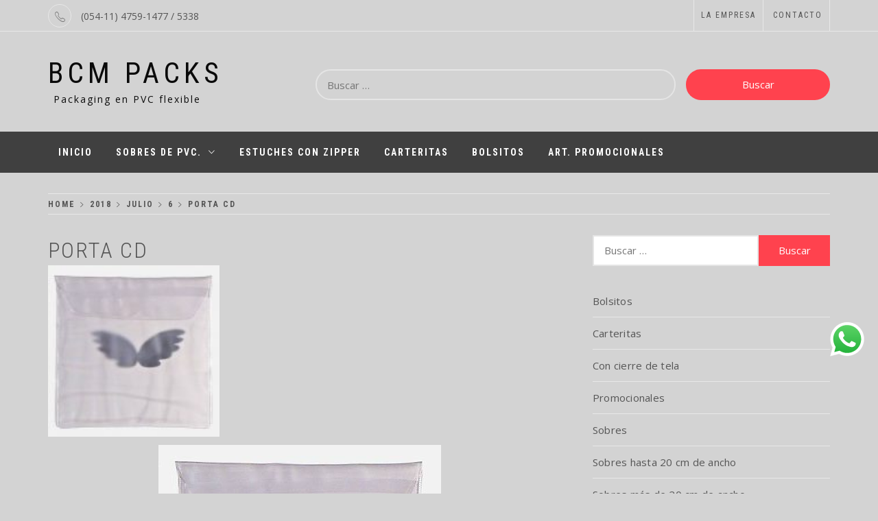

--- FILE ---
content_type: text/css
request_url: https://bcmpacks.com.ar/wp-content/themes/shop-elite/assets/saga/css/slider.css?ver=6.8.3
body_size: 1299
content:

.slick-slide, .slick-slide * {
    outline: none !important;
}

.slider-area {
    position: relative;
}

.slider-area.saga-slider-boxed {
    margin: 30px auto 0;
    padding-left: 15px;
    padding-right: 15px;
}

@media only screen and (min-width: 768px) {
    .slider-area.saga-slider-boxed {
        max-width: 750px;
    }
}

@media only screen and (min-width: 992px) {
    .slider-area.saga-slider-boxed {
        max-width: 970px;
    }
}

@media only screen and (min-width: 1200px) {
    .slider-area.saga-slider-boxed {
        max-width: 1170px;
    }
}

@media only screen and (min-width: 1600px) {
    .slider-area.saga-slider-boxed {
        max-width: 1370px;
    }
}

.slider-text.overlay:after {
    opacity: 0;
    filter: alpha(opacity=0);
}

.slider-text h1,
.site .widget_call_to_action .widget-title {
    color: #fff;
    font-size: 48px;
    line-height: 1.5;
    font-weight: 400;
    letter-spacing: 8px;
    text-transform: uppercase;
    margin: 0 0 20px 0;
}

.slider-text h1 span {
    color: #ff424e;
}

.slider-text p {
    color: #ffffff;
    font-size: 16px;
}

.img-fill {
    width: 100%;
    min-height: 576px;
    height: 60vh;
    display: block;
    overflow: hidden;
    position: relative;
    text-align: center
}

.img-fill img {
    height: 100%;
    min-width: 100%;
    position: relative;
    display: inline-block;
    max-width: none;
}

.blocks-box,
.slick-slider {
    margin: 0;
    padding: 0 !important;
}

.slick-slide {
    float: left /* If RTL Make This Right */;
    padding: 0;
}

.saga-slider {
    position: absolute;
    left: 0;
    top: 0;
    height: 100%;
    width: 100%;
}

.saga-slider .item .img-fill {
    background-color: #000;
}

.saga-slider .item .img-fill .slider-text {
    position: absolute;
    width: 100%;
    height: 100%;
    top: 0px;
    left: 0px;
}

.slider-area.saga-slider-boxed .saga-slider .item .img-fill .slider-text {
    padding-left: 70px;
    padding-right: 70px;
}

@media only screen and (max-width: 640px) {
    .slider-area.saga-slider-boxed .saga-slider .item .img-fill .slider-text {
        padding-left: 20px;
        padding-right: 20px;
    }
    .saga-slider .item .img-fill .slider-text {text-align: center;}
}

.tb {
    display: table;
    height: 100%;
    width: 100%;
}

.tbc {
    display: table-cell;
    vertical-align: middle;
}

.slide-icon {
    position: absolute;
    border: 2px solid #fff;
    z-index: 1;
    display: block;
    width: 44px;
    font-size: 24px;
    cursor: pointer;
    color: #fff;
    top: 50%;
    margin-top: -22px;
    text-align: center;
    padding: 0;
}

.slide-icon:before {
    display: block;
    line-height: 40px;
    height: 40px;
}

.slide-prev:hover,
.slide-prev:focus,
.slide-next:hover,
.slide-next:focus {
    outline: none !important;
}

.slide-prev {
    left: 10px;
}

.slide-next {
    right: 10px;
}

@media only screen and (min-width: 992px) {
    .widget .slide-icon {
        border-color: #333;
        color: #333;
    }

    .widget .slide-prev {
        left: -50px;
    }

    .widget .slide-next {
        right: -50px;
    }
}

.slick-dots {
    display: block;
    width: 100%;
    left: 0;
    right: 0;
    padding: 0;
    padding-right: 20px;
    margin: 0 auto;
    list-style: none;
    text-align: center;
}

.saga-slider .slick-dots {
    position: absolute;
    bottom: 20px;
}

.slick-dots li {
    position: relative;
    display: inline-block;
    width: 10px;
    height: 10px;
    margin: 0 5px;
    padding: 0;
    cursor: pointer;
}

body .slick-dots li > button {
    font-size: 0;
    line-height: 0;
    display: block;
    width: 10px;
    height: 10px;
    padding: 5px;
    cursor: pointer;
    color: transparent;
    border: 0;
    outline: none;
    background: transparent !important;
}

.slick-dots li button:hover,
.slick-dots li button:focus {
    outline: none;
}

.slick-dots li button:hover:before,
.slick-dots li button:focus:before {
    opacity: 1;
}

.slick-dots li button:before {
    content: "";
    background: transparent;
    border: 1px solid #333;
    border-radius: 100%;
    position: absolute;
    top: 0;
    left: 0;
    width: 12px;
    height: 12px;
    text-align: center;
    color: black;
    -webkit-font-smoothing: antialiased;
    -moz-osx-font-smoothing: grayscale;
}

.slick-dots li.slick-active button:before {
    background: #ff424e;
    border-color: #ff424e;
}

.site .slick-slider .item.slick-active h1 {
    -webkit-animation: fadeInDown 1s both 1s;
    animation: fadeInDown 1s both 1s;
}

.site .slick-slider .item.slick-active p {
    -webkit-animation: fadeInUp 1s both 1s;
    animation: fadeInUp 1s both 1s;
}

.site .slick-slider .item.slick-active a.main-btn-primary {
    -webkit-animation: fadeInUp 1s both 1s;
    animation: fadeInUp 1s both 1s;
}

.slider-text p {
    line-height: 24px;
    font-size: 16px;
    font-weight: 400;
}

.slick-slider {
    position: relative;
    display: block;
    -webkit-user-select: none;
    -moz-user-select: none;
    -ms-user-select: none;
    user-select: none;
    -webkit-touch-callout: none;
    -khtml-user-select: none;
    -ms-touch-action: pan-y;
    touch-action: pan-y;
    -webkit-tap-highlight-color: transparent
}

.slick-list {
    position: relative;
    display: block;
    overflow: hidden;
    margin: 0;
    padding: 0;
    height: 100%;
    outline: none;
}

.slick-list:focus {
    outline: none;
}

.slick-list.dragging {
    cursor: hand;
}

.slick-slider .slick-track,
.slick-slider .slick-list {
    -webkit-transform: translate3d(0, 0, 0);
    -ms-transform: translate3d(0, 0, 0);
    transform: translate3d(0, 0, 0)
}

.slick-track {
    position: relative;
    top: 0;
    left: 0;
    display: block;
    height: 100%;
}

.slick-track:before,
.slick-track:after {
    display: table;
    content: ''
}

.slick-track:after {
    clear: both;
}

.slick-loading .slick-track {
    visibility: hidden
}

.slick-slide {
    display: none;
    float: left; /* If RTL Make This Right */
    height: 100%;
    min-height: 1px;
}

.slick-slide.dragging img {
    pointer-events: none
}

.slick-initialized .slick-slide {
    display: block
}

.slick-loading .slick-slide {
    visibility: hidden
}
@media only screen and (max-width: 426px) {
    .slider-text h1{
        font-size: 30px;
    }

}

--- FILE ---
content_type: text/css
request_url: https://bcmpacks.com.ar/wp-content/uploads/so-css/so-css-shop-elite.css?ver=1644341418
body_size: 114
content:
article.has-post-thumbnail.show-image .entry-content {
  padding-top: 0px;
  padding: 0px;
  padding-right: 0px;
  padding-bottom: 0px;
  padding-left: 0px;
  margin: 0px;
  margin-top: 2px;
  margin-left: 0px;
  background-color: #d3d3d3;
}

p {
  margin-left: 8px;
  margin-bottom: 0px;
}

.attachment-full.size-full.wp-post-image {
  font-size: 0px;
  width: 350px;
}

.attachment-thumbnail.size-thumbnail.wp-post-image {
  width: 250px;
}

.elementor:not(.elementor-bc-flex-widget) .elementor-widget-wrap {
  background-color: #d3d3d3;
}